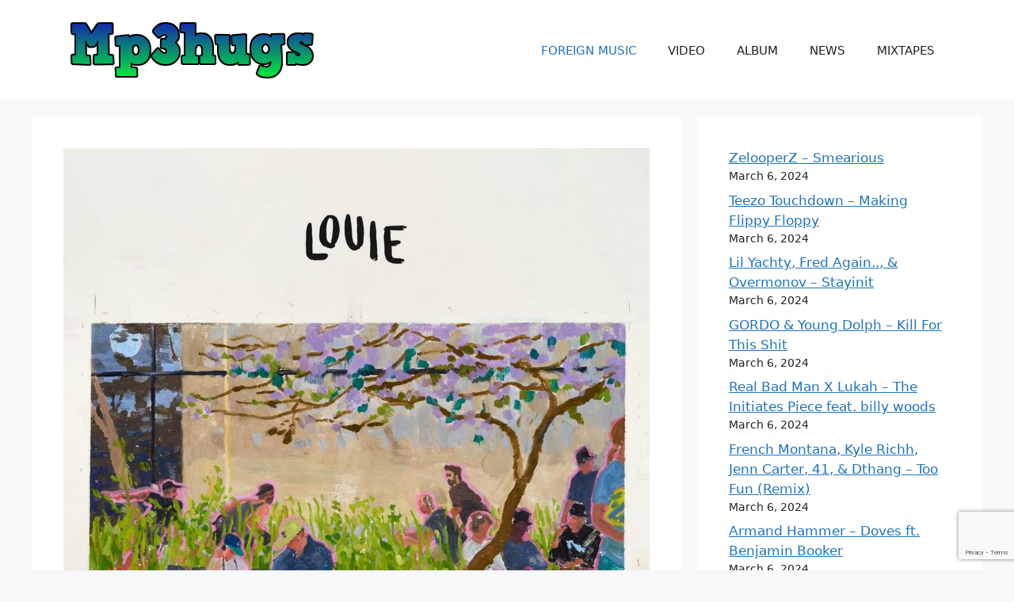

--- FILE ---
content_type: text/html; charset=utf-8
request_url: https://www.google.com/recaptcha/api2/anchor?ar=1&k=6Lfzc8QpAAAAAJiwE7VOvjOvDH2OvjqAcEBrs1gu&co=aHR0cHM6Ly9tcDNodWdzLmNvbTo0NDM.&hl=en&v=N67nZn4AqZkNcbeMu4prBgzg&size=invisible&badge=bottomright&anchor-ms=20000&execute-ms=30000&cb=934q7fnznfps
body_size: 48610
content:
<!DOCTYPE HTML><html dir="ltr" lang="en"><head><meta http-equiv="Content-Type" content="text/html; charset=UTF-8">
<meta http-equiv="X-UA-Compatible" content="IE=edge">
<title>reCAPTCHA</title>
<style type="text/css">
/* cyrillic-ext */
@font-face {
  font-family: 'Roboto';
  font-style: normal;
  font-weight: 400;
  font-stretch: 100%;
  src: url(//fonts.gstatic.com/s/roboto/v48/KFO7CnqEu92Fr1ME7kSn66aGLdTylUAMa3GUBHMdazTgWw.woff2) format('woff2');
  unicode-range: U+0460-052F, U+1C80-1C8A, U+20B4, U+2DE0-2DFF, U+A640-A69F, U+FE2E-FE2F;
}
/* cyrillic */
@font-face {
  font-family: 'Roboto';
  font-style: normal;
  font-weight: 400;
  font-stretch: 100%;
  src: url(//fonts.gstatic.com/s/roboto/v48/KFO7CnqEu92Fr1ME7kSn66aGLdTylUAMa3iUBHMdazTgWw.woff2) format('woff2');
  unicode-range: U+0301, U+0400-045F, U+0490-0491, U+04B0-04B1, U+2116;
}
/* greek-ext */
@font-face {
  font-family: 'Roboto';
  font-style: normal;
  font-weight: 400;
  font-stretch: 100%;
  src: url(//fonts.gstatic.com/s/roboto/v48/KFO7CnqEu92Fr1ME7kSn66aGLdTylUAMa3CUBHMdazTgWw.woff2) format('woff2');
  unicode-range: U+1F00-1FFF;
}
/* greek */
@font-face {
  font-family: 'Roboto';
  font-style: normal;
  font-weight: 400;
  font-stretch: 100%;
  src: url(//fonts.gstatic.com/s/roboto/v48/KFO7CnqEu92Fr1ME7kSn66aGLdTylUAMa3-UBHMdazTgWw.woff2) format('woff2');
  unicode-range: U+0370-0377, U+037A-037F, U+0384-038A, U+038C, U+038E-03A1, U+03A3-03FF;
}
/* math */
@font-face {
  font-family: 'Roboto';
  font-style: normal;
  font-weight: 400;
  font-stretch: 100%;
  src: url(//fonts.gstatic.com/s/roboto/v48/KFO7CnqEu92Fr1ME7kSn66aGLdTylUAMawCUBHMdazTgWw.woff2) format('woff2');
  unicode-range: U+0302-0303, U+0305, U+0307-0308, U+0310, U+0312, U+0315, U+031A, U+0326-0327, U+032C, U+032F-0330, U+0332-0333, U+0338, U+033A, U+0346, U+034D, U+0391-03A1, U+03A3-03A9, U+03B1-03C9, U+03D1, U+03D5-03D6, U+03F0-03F1, U+03F4-03F5, U+2016-2017, U+2034-2038, U+203C, U+2040, U+2043, U+2047, U+2050, U+2057, U+205F, U+2070-2071, U+2074-208E, U+2090-209C, U+20D0-20DC, U+20E1, U+20E5-20EF, U+2100-2112, U+2114-2115, U+2117-2121, U+2123-214F, U+2190, U+2192, U+2194-21AE, U+21B0-21E5, U+21F1-21F2, U+21F4-2211, U+2213-2214, U+2216-22FF, U+2308-230B, U+2310, U+2319, U+231C-2321, U+2336-237A, U+237C, U+2395, U+239B-23B7, U+23D0, U+23DC-23E1, U+2474-2475, U+25AF, U+25B3, U+25B7, U+25BD, U+25C1, U+25CA, U+25CC, U+25FB, U+266D-266F, U+27C0-27FF, U+2900-2AFF, U+2B0E-2B11, U+2B30-2B4C, U+2BFE, U+3030, U+FF5B, U+FF5D, U+1D400-1D7FF, U+1EE00-1EEFF;
}
/* symbols */
@font-face {
  font-family: 'Roboto';
  font-style: normal;
  font-weight: 400;
  font-stretch: 100%;
  src: url(//fonts.gstatic.com/s/roboto/v48/KFO7CnqEu92Fr1ME7kSn66aGLdTylUAMaxKUBHMdazTgWw.woff2) format('woff2');
  unicode-range: U+0001-000C, U+000E-001F, U+007F-009F, U+20DD-20E0, U+20E2-20E4, U+2150-218F, U+2190, U+2192, U+2194-2199, U+21AF, U+21E6-21F0, U+21F3, U+2218-2219, U+2299, U+22C4-22C6, U+2300-243F, U+2440-244A, U+2460-24FF, U+25A0-27BF, U+2800-28FF, U+2921-2922, U+2981, U+29BF, U+29EB, U+2B00-2BFF, U+4DC0-4DFF, U+FFF9-FFFB, U+10140-1018E, U+10190-1019C, U+101A0, U+101D0-101FD, U+102E0-102FB, U+10E60-10E7E, U+1D2C0-1D2D3, U+1D2E0-1D37F, U+1F000-1F0FF, U+1F100-1F1AD, U+1F1E6-1F1FF, U+1F30D-1F30F, U+1F315, U+1F31C, U+1F31E, U+1F320-1F32C, U+1F336, U+1F378, U+1F37D, U+1F382, U+1F393-1F39F, U+1F3A7-1F3A8, U+1F3AC-1F3AF, U+1F3C2, U+1F3C4-1F3C6, U+1F3CA-1F3CE, U+1F3D4-1F3E0, U+1F3ED, U+1F3F1-1F3F3, U+1F3F5-1F3F7, U+1F408, U+1F415, U+1F41F, U+1F426, U+1F43F, U+1F441-1F442, U+1F444, U+1F446-1F449, U+1F44C-1F44E, U+1F453, U+1F46A, U+1F47D, U+1F4A3, U+1F4B0, U+1F4B3, U+1F4B9, U+1F4BB, U+1F4BF, U+1F4C8-1F4CB, U+1F4D6, U+1F4DA, U+1F4DF, U+1F4E3-1F4E6, U+1F4EA-1F4ED, U+1F4F7, U+1F4F9-1F4FB, U+1F4FD-1F4FE, U+1F503, U+1F507-1F50B, U+1F50D, U+1F512-1F513, U+1F53E-1F54A, U+1F54F-1F5FA, U+1F610, U+1F650-1F67F, U+1F687, U+1F68D, U+1F691, U+1F694, U+1F698, U+1F6AD, U+1F6B2, U+1F6B9-1F6BA, U+1F6BC, U+1F6C6-1F6CF, U+1F6D3-1F6D7, U+1F6E0-1F6EA, U+1F6F0-1F6F3, U+1F6F7-1F6FC, U+1F700-1F7FF, U+1F800-1F80B, U+1F810-1F847, U+1F850-1F859, U+1F860-1F887, U+1F890-1F8AD, U+1F8B0-1F8BB, U+1F8C0-1F8C1, U+1F900-1F90B, U+1F93B, U+1F946, U+1F984, U+1F996, U+1F9E9, U+1FA00-1FA6F, U+1FA70-1FA7C, U+1FA80-1FA89, U+1FA8F-1FAC6, U+1FACE-1FADC, U+1FADF-1FAE9, U+1FAF0-1FAF8, U+1FB00-1FBFF;
}
/* vietnamese */
@font-face {
  font-family: 'Roboto';
  font-style: normal;
  font-weight: 400;
  font-stretch: 100%;
  src: url(//fonts.gstatic.com/s/roboto/v48/KFO7CnqEu92Fr1ME7kSn66aGLdTylUAMa3OUBHMdazTgWw.woff2) format('woff2');
  unicode-range: U+0102-0103, U+0110-0111, U+0128-0129, U+0168-0169, U+01A0-01A1, U+01AF-01B0, U+0300-0301, U+0303-0304, U+0308-0309, U+0323, U+0329, U+1EA0-1EF9, U+20AB;
}
/* latin-ext */
@font-face {
  font-family: 'Roboto';
  font-style: normal;
  font-weight: 400;
  font-stretch: 100%;
  src: url(//fonts.gstatic.com/s/roboto/v48/KFO7CnqEu92Fr1ME7kSn66aGLdTylUAMa3KUBHMdazTgWw.woff2) format('woff2');
  unicode-range: U+0100-02BA, U+02BD-02C5, U+02C7-02CC, U+02CE-02D7, U+02DD-02FF, U+0304, U+0308, U+0329, U+1D00-1DBF, U+1E00-1E9F, U+1EF2-1EFF, U+2020, U+20A0-20AB, U+20AD-20C0, U+2113, U+2C60-2C7F, U+A720-A7FF;
}
/* latin */
@font-face {
  font-family: 'Roboto';
  font-style: normal;
  font-weight: 400;
  font-stretch: 100%;
  src: url(//fonts.gstatic.com/s/roboto/v48/KFO7CnqEu92Fr1ME7kSn66aGLdTylUAMa3yUBHMdazQ.woff2) format('woff2');
  unicode-range: U+0000-00FF, U+0131, U+0152-0153, U+02BB-02BC, U+02C6, U+02DA, U+02DC, U+0304, U+0308, U+0329, U+2000-206F, U+20AC, U+2122, U+2191, U+2193, U+2212, U+2215, U+FEFF, U+FFFD;
}
/* cyrillic-ext */
@font-face {
  font-family: 'Roboto';
  font-style: normal;
  font-weight: 500;
  font-stretch: 100%;
  src: url(//fonts.gstatic.com/s/roboto/v48/KFO7CnqEu92Fr1ME7kSn66aGLdTylUAMa3GUBHMdazTgWw.woff2) format('woff2');
  unicode-range: U+0460-052F, U+1C80-1C8A, U+20B4, U+2DE0-2DFF, U+A640-A69F, U+FE2E-FE2F;
}
/* cyrillic */
@font-face {
  font-family: 'Roboto';
  font-style: normal;
  font-weight: 500;
  font-stretch: 100%;
  src: url(//fonts.gstatic.com/s/roboto/v48/KFO7CnqEu92Fr1ME7kSn66aGLdTylUAMa3iUBHMdazTgWw.woff2) format('woff2');
  unicode-range: U+0301, U+0400-045F, U+0490-0491, U+04B0-04B1, U+2116;
}
/* greek-ext */
@font-face {
  font-family: 'Roboto';
  font-style: normal;
  font-weight: 500;
  font-stretch: 100%;
  src: url(//fonts.gstatic.com/s/roboto/v48/KFO7CnqEu92Fr1ME7kSn66aGLdTylUAMa3CUBHMdazTgWw.woff2) format('woff2');
  unicode-range: U+1F00-1FFF;
}
/* greek */
@font-face {
  font-family: 'Roboto';
  font-style: normal;
  font-weight: 500;
  font-stretch: 100%;
  src: url(//fonts.gstatic.com/s/roboto/v48/KFO7CnqEu92Fr1ME7kSn66aGLdTylUAMa3-UBHMdazTgWw.woff2) format('woff2');
  unicode-range: U+0370-0377, U+037A-037F, U+0384-038A, U+038C, U+038E-03A1, U+03A3-03FF;
}
/* math */
@font-face {
  font-family: 'Roboto';
  font-style: normal;
  font-weight: 500;
  font-stretch: 100%;
  src: url(//fonts.gstatic.com/s/roboto/v48/KFO7CnqEu92Fr1ME7kSn66aGLdTylUAMawCUBHMdazTgWw.woff2) format('woff2');
  unicode-range: U+0302-0303, U+0305, U+0307-0308, U+0310, U+0312, U+0315, U+031A, U+0326-0327, U+032C, U+032F-0330, U+0332-0333, U+0338, U+033A, U+0346, U+034D, U+0391-03A1, U+03A3-03A9, U+03B1-03C9, U+03D1, U+03D5-03D6, U+03F0-03F1, U+03F4-03F5, U+2016-2017, U+2034-2038, U+203C, U+2040, U+2043, U+2047, U+2050, U+2057, U+205F, U+2070-2071, U+2074-208E, U+2090-209C, U+20D0-20DC, U+20E1, U+20E5-20EF, U+2100-2112, U+2114-2115, U+2117-2121, U+2123-214F, U+2190, U+2192, U+2194-21AE, U+21B0-21E5, U+21F1-21F2, U+21F4-2211, U+2213-2214, U+2216-22FF, U+2308-230B, U+2310, U+2319, U+231C-2321, U+2336-237A, U+237C, U+2395, U+239B-23B7, U+23D0, U+23DC-23E1, U+2474-2475, U+25AF, U+25B3, U+25B7, U+25BD, U+25C1, U+25CA, U+25CC, U+25FB, U+266D-266F, U+27C0-27FF, U+2900-2AFF, U+2B0E-2B11, U+2B30-2B4C, U+2BFE, U+3030, U+FF5B, U+FF5D, U+1D400-1D7FF, U+1EE00-1EEFF;
}
/* symbols */
@font-face {
  font-family: 'Roboto';
  font-style: normal;
  font-weight: 500;
  font-stretch: 100%;
  src: url(//fonts.gstatic.com/s/roboto/v48/KFO7CnqEu92Fr1ME7kSn66aGLdTylUAMaxKUBHMdazTgWw.woff2) format('woff2');
  unicode-range: U+0001-000C, U+000E-001F, U+007F-009F, U+20DD-20E0, U+20E2-20E4, U+2150-218F, U+2190, U+2192, U+2194-2199, U+21AF, U+21E6-21F0, U+21F3, U+2218-2219, U+2299, U+22C4-22C6, U+2300-243F, U+2440-244A, U+2460-24FF, U+25A0-27BF, U+2800-28FF, U+2921-2922, U+2981, U+29BF, U+29EB, U+2B00-2BFF, U+4DC0-4DFF, U+FFF9-FFFB, U+10140-1018E, U+10190-1019C, U+101A0, U+101D0-101FD, U+102E0-102FB, U+10E60-10E7E, U+1D2C0-1D2D3, U+1D2E0-1D37F, U+1F000-1F0FF, U+1F100-1F1AD, U+1F1E6-1F1FF, U+1F30D-1F30F, U+1F315, U+1F31C, U+1F31E, U+1F320-1F32C, U+1F336, U+1F378, U+1F37D, U+1F382, U+1F393-1F39F, U+1F3A7-1F3A8, U+1F3AC-1F3AF, U+1F3C2, U+1F3C4-1F3C6, U+1F3CA-1F3CE, U+1F3D4-1F3E0, U+1F3ED, U+1F3F1-1F3F3, U+1F3F5-1F3F7, U+1F408, U+1F415, U+1F41F, U+1F426, U+1F43F, U+1F441-1F442, U+1F444, U+1F446-1F449, U+1F44C-1F44E, U+1F453, U+1F46A, U+1F47D, U+1F4A3, U+1F4B0, U+1F4B3, U+1F4B9, U+1F4BB, U+1F4BF, U+1F4C8-1F4CB, U+1F4D6, U+1F4DA, U+1F4DF, U+1F4E3-1F4E6, U+1F4EA-1F4ED, U+1F4F7, U+1F4F9-1F4FB, U+1F4FD-1F4FE, U+1F503, U+1F507-1F50B, U+1F50D, U+1F512-1F513, U+1F53E-1F54A, U+1F54F-1F5FA, U+1F610, U+1F650-1F67F, U+1F687, U+1F68D, U+1F691, U+1F694, U+1F698, U+1F6AD, U+1F6B2, U+1F6B9-1F6BA, U+1F6BC, U+1F6C6-1F6CF, U+1F6D3-1F6D7, U+1F6E0-1F6EA, U+1F6F0-1F6F3, U+1F6F7-1F6FC, U+1F700-1F7FF, U+1F800-1F80B, U+1F810-1F847, U+1F850-1F859, U+1F860-1F887, U+1F890-1F8AD, U+1F8B0-1F8BB, U+1F8C0-1F8C1, U+1F900-1F90B, U+1F93B, U+1F946, U+1F984, U+1F996, U+1F9E9, U+1FA00-1FA6F, U+1FA70-1FA7C, U+1FA80-1FA89, U+1FA8F-1FAC6, U+1FACE-1FADC, U+1FADF-1FAE9, U+1FAF0-1FAF8, U+1FB00-1FBFF;
}
/* vietnamese */
@font-face {
  font-family: 'Roboto';
  font-style: normal;
  font-weight: 500;
  font-stretch: 100%;
  src: url(//fonts.gstatic.com/s/roboto/v48/KFO7CnqEu92Fr1ME7kSn66aGLdTylUAMa3OUBHMdazTgWw.woff2) format('woff2');
  unicode-range: U+0102-0103, U+0110-0111, U+0128-0129, U+0168-0169, U+01A0-01A1, U+01AF-01B0, U+0300-0301, U+0303-0304, U+0308-0309, U+0323, U+0329, U+1EA0-1EF9, U+20AB;
}
/* latin-ext */
@font-face {
  font-family: 'Roboto';
  font-style: normal;
  font-weight: 500;
  font-stretch: 100%;
  src: url(//fonts.gstatic.com/s/roboto/v48/KFO7CnqEu92Fr1ME7kSn66aGLdTylUAMa3KUBHMdazTgWw.woff2) format('woff2');
  unicode-range: U+0100-02BA, U+02BD-02C5, U+02C7-02CC, U+02CE-02D7, U+02DD-02FF, U+0304, U+0308, U+0329, U+1D00-1DBF, U+1E00-1E9F, U+1EF2-1EFF, U+2020, U+20A0-20AB, U+20AD-20C0, U+2113, U+2C60-2C7F, U+A720-A7FF;
}
/* latin */
@font-face {
  font-family: 'Roboto';
  font-style: normal;
  font-weight: 500;
  font-stretch: 100%;
  src: url(//fonts.gstatic.com/s/roboto/v48/KFO7CnqEu92Fr1ME7kSn66aGLdTylUAMa3yUBHMdazQ.woff2) format('woff2');
  unicode-range: U+0000-00FF, U+0131, U+0152-0153, U+02BB-02BC, U+02C6, U+02DA, U+02DC, U+0304, U+0308, U+0329, U+2000-206F, U+20AC, U+2122, U+2191, U+2193, U+2212, U+2215, U+FEFF, U+FFFD;
}
/* cyrillic-ext */
@font-face {
  font-family: 'Roboto';
  font-style: normal;
  font-weight: 900;
  font-stretch: 100%;
  src: url(//fonts.gstatic.com/s/roboto/v48/KFO7CnqEu92Fr1ME7kSn66aGLdTylUAMa3GUBHMdazTgWw.woff2) format('woff2');
  unicode-range: U+0460-052F, U+1C80-1C8A, U+20B4, U+2DE0-2DFF, U+A640-A69F, U+FE2E-FE2F;
}
/* cyrillic */
@font-face {
  font-family: 'Roboto';
  font-style: normal;
  font-weight: 900;
  font-stretch: 100%;
  src: url(//fonts.gstatic.com/s/roboto/v48/KFO7CnqEu92Fr1ME7kSn66aGLdTylUAMa3iUBHMdazTgWw.woff2) format('woff2');
  unicode-range: U+0301, U+0400-045F, U+0490-0491, U+04B0-04B1, U+2116;
}
/* greek-ext */
@font-face {
  font-family: 'Roboto';
  font-style: normal;
  font-weight: 900;
  font-stretch: 100%;
  src: url(//fonts.gstatic.com/s/roboto/v48/KFO7CnqEu92Fr1ME7kSn66aGLdTylUAMa3CUBHMdazTgWw.woff2) format('woff2');
  unicode-range: U+1F00-1FFF;
}
/* greek */
@font-face {
  font-family: 'Roboto';
  font-style: normal;
  font-weight: 900;
  font-stretch: 100%;
  src: url(//fonts.gstatic.com/s/roboto/v48/KFO7CnqEu92Fr1ME7kSn66aGLdTylUAMa3-UBHMdazTgWw.woff2) format('woff2');
  unicode-range: U+0370-0377, U+037A-037F, U+0384-038A, U+038C, U+038E-03A1, U+03A3-03FF;
}
/* math */
@font-face {
  font-family: 'Roboto';
  font-style: normal;
  font-weight: 900;
  font-stretch: 100%;
  src: url(//fonts.gstatic.com/s/roboto/v48/KFO7CnqEu92Fr1ME7kSn66aGLdTylUAMawCUBHMdazTgWw.woff2) format('woff2');
  unicode-range: U+0302-0303, U+0305, U+0307-0308, U+0310, U+0312, U+0315, U+031A, U+0326-0327, U+032C, U+032F-0330, U+0332-0333, U+0338, U+033A, U+0346, U+034D, U+0391-03A1, U+03A3-03A9, U+03B1-03C9, U+03D1, U+03D5-03D6, U+03F0-03F1, U+03F4-03F5, U+2016-2017, U+2034-2038, U+203C, U+2040, U+2043, U+2047, U+2050, U+2057, U+205F, U+2070-2071, U+2074-208E, U+2090-209C, U+20D0-20DC, U+20E1, U+20E5-20EF, U+2100-2112, U+2114-2115, U+2117-2121, U+2123-214F, U+2190, U+2192, U+2194-21AE, U+21B0-21E5, U+21F1-21F2, U+21F4-2211, U+2213-2214, U+2216-22FF, U+2308-230B, U+2310, U+2319, U+231C-2321, U+2336-237A, U+237C, U+2395, U+239B-23B7, U+23D0, U+23DC-23E1, U+2474-2475, U+25AF, U+25B3, U+25B7, U+25BD, U+25C1, U+25CA, U+25CC, U+25FB, U+266D-266F, U+27C0-27FF, U+2900-2AFF, U+2B0E-2B11, U+2B30-2B4C, U+2BFE, U+3030, U+FF5B, U+FF5D, U+1D400-1D7FF, U+1EE00-1EEFF;
}
/* symbols */
@font-face {
  font-family: 'Roboto';
  font-style: normal;
  font-weight: 900;
  font-stretch: 100%;
  src: url(//fonts.gstatic.com/s/roboto/v48/KFO7CnqEu92Fr1ME7kSn66aGLdTylUAMaxKUBHMdazTgWw.woff2) format('woff2');
  unicode-range: U+0001-000C, U+000E-001F, U+007F-009F, U+20DD-20E0, U+20E2-20E4, U+2150-218F, U+2190, U+2192, U+2194-2199, U+21AF, U+21E6-21F0, U+21F3, U+2218-2219, U+2299, U+22C4-22C6, U+2300-243F, U+2440-244A, U+2460-24FF, U+25A0-27BF, U+2800-28FF, U+2921-2922, U+2981, U+29BF, U+29EB, U+2B00-2BFF, U+4DC0-4DFF, U+FFF9-FFFB, U+10140-1018E, U+10190-1019C, U+101A0, U+101D0-101FD, U+102E0-102FB, U+10E60-10E7E, U+1D2C0-1D2D3, U+1D2E0-1D37F, U+1F000-1F0FF, U+1F100-1F1AD, U+1F1E6-1F1FF, U+1F30D-1F30F, U+1F315, U+1F31C, U+1F31E, U+1F320-1F32C, U+1F336, U+1F378, U+1F37D, U+1F382, U+1F393-1F39F, U+1F3A7-1F3A8, U+1F3AC-1F3AF, U+1F3C2, U+1F3C4-1F3C6, U+1F3CA-1F3CE, U+1F3D4-1F3E0, U+1F3ED, U+1F3F1-1F3F3, U+1F3F5-1F3F7, U+1F408, U+1F415, U+1F41F, U+1F426, U+1F43F, U+1F441-1F442, U+1F444, U+1F446-1F449, U+1F44C-1F44E, U+1F453, U+1F46A, U+1F47D, U+1F4A3, U+1F4B0, U+1F4B3, U+1F4B9, U+1F4BB, U+1F4BF, U+1F4C8-1F4CB, U+1F4D6, U+1F4DA, U+1F4DF, U+1F4E3-1F4E6, U+1F4EA-1F4ED, U+1F4F7, U+1F4F9-1F4FB, U+1F4FD-1F4FE, U+1F503, U+1F507-1F50B, U+1F50D, U+1F512-1F513, U+1F53E-1F54A, U+1F54F-1F5FA, U+1F610, U+1F650-1F67F, U+1F687, U+1F68D, U+1F691, U+1F694, U+1F698, U+1F6AD, U+1F6B2, U+1F6B9-1F6BA, U+1F6BC, U+1F6C6-1F6CF, U+1F6D3-1F6D7, U+1F6E0-1F6EA, U+1F6F0-1F6F3, U+1F6F7-1F6FC, U+1F700-1F7FF, U+1F800-1F80B, U+1F810-1F847, U+1F850-1F859, U+1F860-1F887, U+1F890-1F8AD, U+1F8B0-1F8BB, U+1F8C0-1F8C1, U+1F900-1F90B, U+1F93B, U+1F946, U+1F984, U+1F996, U+1F9E9, U+1FA00-1FA6F, U+1FA70-1FA7C, U+1FA80-1FA89, U+1FA8F-1FAC6, U+1FACE-1FADC, U+1FADF-1FAE9, U+1FAF0-1FAF8, U+1FB00-1FBFF;
}
/* vietnamese */
@font-face {
  font-family: 'Roboto';
  font-style: normal;
  font-weight: 900;
  font-stretch: 100%;
  src: url(//fonts.gstatic.com/s/roboto/v48/KFO7CnqEu92Fr1ME7kSn66aGLdTylUAMa3OUBHMdazTgWw.woff2) format('woff2');
  unicode-range: U+0102-0103, U+0110-0111, U+0128-0129, U+0168-0169, U+01A0-01A1, U+01AF-01B0, U+0300-0301, U+0303-0304, U+0308-0309, U+0323, U+0329, U+1EA0-1EF9, U+20AB;
}
/* latin-ext */
@font-face {
  font-family: 'Roboto';
  font-style: normal;
  font-weight: 900;
  font-stretch: 100%;
  src: url(//fonts.gstatic.com/s/roboto/v48/KFO7CnqEu92Fr1ME7kSn66aGLdTylUAMa3KUBHMdazTgWw.woff2) format('woff2');
  unicode-range: U+0100-02BA, U+02BD-02C5, U+02C7-02CC, U+02CE-02D7, U+02DD-02FF, U+0304, U+0308, U+0329, U+1D00-1DBF, U+1E00-1E9F, U+1EF2-1EFF, U+2020, U+20A0-20AB, U+20AD-20C0, U+2113, U+2C60-2C7F, U+A720-A7FF;
}
/* latin */
@font-face {
  font-family: 'Roboto';
  font-style: normal;
  font-weight: 900;
  font-stretch: 100%;
  src: url(//fonts.gstatic.com/s/roboto/v48/KFO7CnqEu92Fr1ME7kSn66aGLdTylUAMa3yUBHMdazQ.woff2) format('woff2');
  unicode-range: U+0000-00FF, U+0131, U+0152-0153, U+02BB-02BC, U+02C6, U+02DA, U+02DC, U+0304, U+0308, U+0329, U+2000-206F, U+20AC, U+2122, U+2191, U+2193, U+2212, U+2215, U+FEFF, U+FFFD;
}

</style>
<link rel="stylesheet" type="text/css" href="https://www.gstatic.com/recaptcha/releases/N67nZn4AqZkNcbeMu4prBgzg/styles__ltr.css">
<script nonce="BFT89lWBagrdaDzR2M3kTw" type="text/javascript">window['__recaptcha_api'] = 'https://www.google.com/recaptcha/api2/';</script>
<script type="text/javascript" src="https://www.gstatic.com/recaptcha/releases/N67nZn4AqZkNcbeMu4prBgzg/recaptcha__en.js" nonce="BFT89lWBagrdaDzR2M3kTw">
      
    </script></head>
<body><div id="rc-anchor-alert" class="rc-anchor-alert"></div>
<input type="hidden" id="recaptcha-token" value="[base64]">
<script type="text/javascript" nonce="BFT89lWBagrdaDzR2M3kTw">
      recaptcha.anchor.Main.init("[\x22ainput\x22,[\x22bgdata\x22,\x22\x22,\[base64]/[base64]/[base64]/bmV3IHJbeF0oY1swXSk6RT09Mj9uZXcgclt4XShjWzBdLGNbMV0pOkU9PTM/bmV3IHJbeF0oY1swXSxjWzFdLGNbMl0pOkU9PTQ/[base64]/[base64]/[base64]/[base64]/[base64]/[base64]/[base64]/[base64]\x22,\[base64]\\u003d\x22,\[base64]/[base64]/DnG/DiF5Mw48IZcKjNMO/XScewrDClx3DiMOiAnzDplJNwrXDssKFwqQWKsOvd0bCmcK8V3DCvkl6R8OuAsKdwpLDl8KuYMKePsO7HWR6woHCrsKKwpPDv8KqPyjDqMOow4x8FMKFw6bDpsKUw7BIGgDCjMKKAgIVSQXDo8Orw47ChsK6alYiecOxBcOFwq4Bwp0RQ2/[base64]/DsD/Dl8KvwoF6HgXDiAJ/wpFQAcOow7sIwolNLULDk8OxEsO/wpFnfTsnw7LCtsOHPx7CgsO0w7LDg0jDqMKwPGEZwo9Yw5kSScOwwrJVak/CnRZYw7cfS8OBa2rCszfCgCnCgWF+HMK+DcKnb8OlF8OwdcORw4InOXtSOyLCq8OITCrDsMKkw7PDoB3CoMOkw79wYznDsmDCi0FgwoEvUMKUTcO8woV6X0c1UsOCwp1UPMK+Sx3DnynDhiE4ATkuesK0wphuZ8K9wrRJwqtlw4LCuE15wrN7RhPDsMO/bsOeMVjCpjpjPWXDikXCh8OkfMO5FjYhY03Dl8OdwpDDoQXCkRAgwqTCgArCusK/w67DmcO8EMOww6jDpsK+fAtwe8OuwobDplxEw4PDlHXDm8KXEnLDgH9vCkQYw4vCiWXCuMKjw4HDmkVJwqMMw7lSwpkaXE/[base64]/w54GwrUIAxzChhPCpMO+w5/CgH/DrsK9GMOqBER8E8KQH8ORwrjDsE/[base64]/CvMOOJzfCvMORw4hgd2zCjHXDiy7Dp2zChwotw6PDvXRdKhsLSMKXbjsaHQzCk8KRBVogWMOdNMOiwqIOw4pjTsKJRmE0wo/CkcKfKQrCrsK+csKrw7QNwpUKUhsEwqDClB3DlAtKw515w5ARA8OdwrtmRQfCkMK9YnoPw7TDncKtw6jDpMOvwoHDn1PDszLCsH3DtkLDtMKYYmjClHM6LsKhw75fw5LCr2nDvsOaHEDDm2/DqcOWWsObB8KpwqjCvWEKw6ATwroYJcKKwpp5wqHDl1PDqsKNTWLCjg8Ad8OwOV7DuiYVNGlFTcKbwqHCgMOMw7lGAHLCsMKMSwZkw706E3LDvFzCoMK5e8KRZ8OEQ8K6w5rCtQTDm0DCl8K2w4l/w7RrPMKQwobCpi3Dk2DDgXnDnUzDhDDClmzDigMEeGHDiw0pSDByH8KhQDXDs8OqwpXDicK0wqVnw6sZw4vDq2LCpm1Ze8KhADkKMB/CgsO1Iw3DgsO8wpfDmhxyDXjDjcKVwpNCVcKFwrY6wpUHDMOXQyAOIcOFw5hLT1JzwpsKQcOVwp00wr1zJcOiSD/Ds8O/w4k0w6HCsMOmJMKcwqtSScKgRXvCo3/CoUXChVouw5MFWFV9OBHDkA0oLMOQw4RAw5zCnsOxwrbCmXQQLcOXGcO/clBHIcOCw6sdwqrCqxJQwpU9wpJewqnCkwJnAhVyBsK0wpzDtTLCtMKcwpPCihbCq37DnXMcwrXCk2NFw6DCkxVDMsO1EWlzMMKPBMOTHBjDicK/KMOkwqzDl8KkAxhmwpB2QEpVwqMBw4zCscOgw6XDjyDDvsK8w4tWbcOSEE3ChsOPLVtVwrzDgEDDv8KtfMKLBVAvISHCoMKaw4vDpzTDoAbCicOCwq0pHsOiwqHDpCjCky00w7JtFMK9w6PCksKCw67CiMOcTA3CqsOCOjLCmD9ZTMKtw5F2HlJofR0Zw7cXw7oGUyM/w6/[base64]/woolwp9aCmjDtF7DnQRMw6xlw7Z9wpN/w43DmmrDnMKqw6DDpsKqeGEBw5HDni3DkMKBwqHCkT/CoU8xYWhUw5PDoBDDtQ9dLMO0IcOuw6s0asOMw4bCtsKWIcOKMQl9NAFdd8KFasKkwp9QHXjCm8O5wo0sKSIkw6YGDg7Dik/Dq3M3w6XChsKCDgXCqi4yWcKxYMOJwoLCjlYxw6Nhwp7DkDVMU8Olw4vCkMKIw4zDhsKIw6xdMMK0wq0jwofDsR12V0scGsKvwrjCt8O7woHCucKSaFM2JUwfCcKTwrVQw6hVwoPDpcO2w5nCt2ldw4N2wojDusKZwpbClsK6eQsnw5BJNyQjw6zDrQQ+w4ALwq/[base64]/CnTTCoMOowpMUwqPDtwzDpWBOw67DpkTCrTfDn8OtCsKfwpbDh0YYIF/[base64]/DosO2HMKnUzXDsMKTZjLDhMO/[base64]/DvGleExgVw43Cl8OgXAfCrcOXw5/DuDbDoF/[base64]/DjcOmwpxicMODwqvDpMKkYsOtwqHCmi8dwrrClk9XEcKpwo/Co8KNYsKMBsOpwpVdVcKOw7ZlVMOawofDij3CpMKgJW7Cv8K1RcOTCsOZw7fDgsO4MSrDm8Oaw4PCr8OULsOnwqDDm8Opw79Mwr8aID4cw6BmRlwwXHzDrX/DjMKqJMKdecO6w5s+LMOcP8K2w6oJwovCksKVw6vDgQTDtMKieMOzbCxie0LDt8OwIsKXw5PDrcOuwqBOw5zDgQM0PkTDhiYwRQAQGVkZw4BjE8OnwrdRDh/ClRTDm8Oaw45MwrxwZMKONFbCsRYsdMKVfTpewpDCi8OPccKYcytCw6lYWXLDjcOjbQzDhR5JwrHCgMKjw7kgw4DCncOdD8OydlXCv3PCt8O7w7vClGAkw5/[base64]/[base64]/w4gcwr7DocKjNzcEfcKeOQvDvxnDrsOJIMK/[base64]/[base64]/wpDCmAjDv2rCrETCoHDDuMOcAAcFwrJbw4PDmkbCtsOtw4ZQwpVlP8K8wpzDksKawrLCpj8kwrbDscOjC10twoLCqwMLQWJKw7XCmWE+FlXCtyfCvW3CnsK+wp/Dim7Dp37DsMKHAn1Qwr3Dp8K/wonDhcO3IMKAwq0fZgzDtRBtwo7DgEEOasOMVMKBUF7CnsOdHcKgS8KrwqUfw53DuwPDscKvdcKePsOVwrIGc8O/w7JywrDDucOoS10nd8Kzw7dgf8KjdD3DoMO9wqlzRsOZw4DCmz/Cphsnw6EkwrNJQ8KIaMKCCxTChlgmT8O4wp/DgsKew6zDjcKHw5nDjzDCgWfCmMKwwojCkcKbw6jCswjChsKAM8OFNSfDrcOEw7DDq8Kcw4/[base64]/DphUGdCbCqBIaw7Fzw7YSwqvCtCnDrD3DsMKrEcOCw65swpvDtsKTw7HDikhiZMKVEcKgw5jCuMOSOz11PH3CqVUNwrXDmFZXwq7Do0bDo3JZwoMZM27CrcO8wqEow5jDjkdgHcKCIsKSH8K2QT5VCMO0TMOvw6JUdR/DpE3Ck8KVZXBqOQ8Uw5ocJMKtw79iw5/CrXZGw6/CiXfDrMOPw5PDjADDkzDDsBp/wpzDsjwxX8OLI1zCuB3DscKHw4MWGy1ww6oQPsOqX8KTGzsqNR7CliPChMKcW8O9LsOVB2nCosKeWMOwd2rCvg3Cu8K0J8OBwrTDtD8RSR8Rw4bDkcK4w4DDu8OLw5bClMOlSg1Pw4/DulDDjMK2wrQBD17CvsOSaAl0wq/DoMKXw4olw5nCjCA0w48mwq5rT3/DuQJGw5jDisOqFcKKw75dfidpJSPDncK2PHbCnMO5OEZ9w6bDsFtIw6/[base64]/dsOUw4TCtcKMw6dNw7piw7lrf8KXQmBlw6fDksKVwqfCm8O4w53Col7ConTDvcO6wrJfwpjCv8KYTMK4wqhSVsOlw5bClzEBAsKOwoovw78Bwr7DscKDwoR/[base64]/ZwrCp0PDoMODwpvDoyoqwrTCrsObT8ODPsOawpE0SnxjwqvDvcO1wp4RTkjDjsK+wozCm386w5vDp8O7CG/DvMOAVgXCt8OUaBXCsFcGwpPCqnnDojAPwrxAOcK5dkhDwrHDmcKqw4LCp8OJw5vCtD4RKcKKw6LDqsKELREnw5PDljwQw5zDtnsTw7vCg8OVV2TCh1fDk8KRF0drw5DChcOsw7xywrjCtsKJwr9aw7rDjcK7BVdISidRMsO5w7vDgk0Jw5AkNW/DqsOXRMOzA8O6UQ9iwpnDkT9dwrzClDjDiMOow7YVbMOKwopCT8KSR8Kqw4cOw6DDjMK6WgrCg8KOw7PDmcOXwqXCscKbfz4aw6UHDEXDqsOywpPDvcOjw5LChMKow5TDhj3DoRtuwrLCoMO/OANWLxbCkDYswp7CoMKPw5jDrGnDpcKdw7ZDw7bCicKjw7JBWcOUwqbCqGHDlgzDsgd8fAzCujEucCsGwpJrasOlXSAdIVXDmMOcw6NSw6VAw4/DpAbDjjnCssK5wqDCgMK5wqUBNcOYc8ObEEp+MsK4w5bCtD17FlXDlMKMeFHCtMKUwrQvw5zCiE/[base64]/csK5wrHDksK0wrluw4I1wqXDr8KKwqHCkMOMNcOMw7DDnsOOwoAzUi7CjMKKw57CuMOABEvDr8KNw5/DqMOTKyDDskESwoN/YcKkwp/Don91w4sDBcOkXyt5YGtnw5fDgUoqUMOrdMKWe3cUaTlAJMKewrPCoMOkYcKbBCtqHF3Cigk+SRnCnsK1wrTCoWbDlnHDv8OUwr/DtDnDhATChcOHPsKcBcKqwo7CgsOfOcKLRMOew5zCrjfCjWnCgFgQw6TCl8O3NTBdwr/Ckhlww6Iww4ZvwqR6Nkszw60ow6Z1XwpLdm/DoDPDncOAWAZ2w6ErbQ3Cml46WcKpP8OOw7HCuADClcKewo/Ch8OWUsOoGTvCsQ9LwqLDnUPDl8OXw4VTwqnDlcK+MCbDoho6wqDDhAxFZDjDgsOlwoECw63DvDBOPsOdw4pkwq/CksKAw4jDsGMuw6XCsMKywoApwr0YIMOBw7/Cj8KGEcOWCMKQw7DCpcKAw59yw7bCsMOew7pcdcKGZ8OUDcOlw5HCgU7ChcO6AhnDuFDCnGkXwrPCssKrPMO4wpZhwp00PFAkwpEAKcKtw4ALZFQkwp9/wp/DhxvCs8KrHnI5w7XCghxTDcOrwozDj8OcwoTCmn/[base64]/ChMOxWMKJwrTCijEJwoMbeGVwfn7DlMK1VsK4w6EHwrfDjAbCgk3CskcLXcKgVi4CY19/C8ODK8Ojwo3CkSvCm8KTw79xwojCmAzDusOQHcOhX8OUFmlDdVUOw741MV3CkcK3dEI8w5XDsVJ/RcO/UWXDjjTDhFcuKcOhPHHDhcOQwpfDgXERwovCnChYOcKSIXsNA3nCpMKXw6VMeWvCj8OUwpjDn8O4w50xworCuMOZwo7DvCDDqsOEw7/[base64]/w5pERFvDm8OtOkh3w6hnwpnCtMKEw7sPwpjDscKZTMKKw44UTQp2Uxl1bsO7H8ONwoQmwrkvw5trSsOeTChIChsUw7nDvy/[base64]/Cs8Osw5TCqm9OOMOUw5LDmAgVS27Ds2BOw4skK8Ksw752BDzDhcKGX088w5N1NMOgw4bDj8OOXcKvS8Kyw6TDn8KjS1Z2wrgHPcKXa8OFwonDhnnCrcOow7TCnSU3c8OtCBvCmAA4w6FMVGl1wpvCnlVfw5vDpMOgwooTD8K4wr3Dr8OkGMOHwrDChsOZwp7Crx/CmFkTYWTDrcO1C2R+wpzDh8KSwq1lw63DjcOSwojCkExScGEewqkUwqTCglkAw6M/w4UqwqrDj8KkesKNL8OhwoLCqcOFwrPCr0ZKw47CosOrRhwuP8KoDBrDmWrCkj7DncORVsKtw7HDocOwfQ7CocKfw5sIDcKxw6XDsXTCtcKoNVnCkU/CsxnDkyvDqsKdwqtqw5TDvz/[base64]/DmhhTAMO4wqwvw6tUAzQVwr/Dv0jCvsKPw7TDpA3DqcKpwr/[base64]/wq3CilIgwq3CkwFGY8Okw6HDmcKHw6/[base64]/[base64]/DtDfCkBnDpsKmwrA0Cjw9C8OELXNnw4Qqw5Y2SMOWw5FCTDzDt8OQw4jDq8KyX8Odw4NtUhHCg3/CrcK6bMOYwqTDk8KswpPCssO8w7HCn0pqwpgoPGLClTUJZyvDthnCqMKAw67CtnFNwpxhw55GwroDTcKHa8KPABvDpMKdw4FGWBVyasKSKBMtb8K3woZsRMOzKcOQKcK7d13Dm2BoOcKfw4JvwrjDucKqwoPDoMKLfAErwqdHIMKywqjDu8KIcMKXOcKPw5pLw5xSwp/DkAvCvcKQOTkBMlfDiWXCtEwkanBRc1XDtSTDinzDk8ORWCsJXsK5wqfDg3/DrhvDvsKywpHCvcOiwrRrw5AnXizCp0bCuWbCoirDmRvDmMO9IMKFCsOIwoPDmjowVEfCt8KIwodxw6FCJTjCrEIxKCB2w6w7MSZDw6oAw6PDs8OXwpF5acKKwr5wBkJJY2XDssKeBcOqWsO8fz5Zwq5+A8OLWV9vwo06w7EFw43Dj8OUw4wsQw3DisKOw4/Dui5fEnBhb8KKH1HDvsKew55TV8KgQGxGOcOAVMOmwqMxEWM3dMOgQHLDujLCh8KBw6bCusO3ZcO7w4Ulw5HDgcK4SgzCisKuMMOHXStzS8OyGF/Dt0Y7w7bDuB3DrUDCtAXDtBfDqRgAw7/CuEjDtcO4IDYwJsKPw4Z8w4U5w53DqDo1w5NPAMKjVm3CvcKDEMKpRmXCizLDpBYJCjcJCsOBDMOfw4s8w70AAsK6w4PCll4RMA/DncKXwo9DO8O0MlbDj8O6w5zCvsK3wrd0wq18SlxBLF3Dil/[base64]/[base64]/DlsKFPMKLecK2LMKKVcO8cFXDvyYew5pUOyfClcOnNFMMR8KCQjLCqcOcT8Onwp3Dm8KPZSbDisKnAjXCg8KEw6/[base64]/[base64]/SDzDixdYfcK6w4HDgsOIw4g7e1XDp2HDucOmWUzDoSBwSMKpIWHDjcO4dMObA8OXwqdDI8Odw5zCocKAwofDgnVadTjCsjYTw6kww78De8Onwp/CpcO3wrxgw4nCuztfwprCg8K+wrzDp24QwqpmwplIAsKIw4jCuBDCgl7ChcOJfsKVw5/DncKYBsOjwrXCsMO6woUkw4lPWhDDusKAHhZBwo7CjMOQwojDisK2wot9w6vDgsOUwpINw7zCqsOBwpXCv8OLXhkCbw3DrsK9EMKWdz/DmzM7LgXClARrw63CrSHClsKVwr0lwqAdXUVrZsKTw54yCnZVwrDCgwYYw5fDn8O1RSNVwo45w5PDnsO8GMOlw43DtlAHw5nDuMOXAm/CpsOtw7TDvRovP3J0woMuPsK0aHzCoGLCssO9NcKAL8K/wq3Dky/[base64]/Duipca0vCmzUdesKdw5jDh1xtN8OwSWIcE8OPNg0hw5zCrcKbUSPDp8Obw5LDqVVUw5PDusOxwrdIw6nCvcO5E8OpPBt3wrrClSnDqU0UwpDDjBdEw4rCoMOHSQRFBsOmPkhBXUXCucK5XcK9w67Ds8O/bQ4mw4VyKMK2esOsD8O3J8OoLcOjwoHDmMKDFSbDnUg4w6TClcO7XcKcw4Fww5rDscO4PCRZTMOMw6jCvsOcVyo/UMOowodYwr/DtHzCi8Okwqx/ZMKIYcONEsKkwqnCusKifDRYw4IxwrMYwrnCngnClMKVL8K+wrjDtxhYwoo8wqQwwogHwr3DtHnDvl7CvmlzwrLCo8OXwqHDv1HCjMOVw6jDpV3CtTbCojnDoMOucWrDrDrDisOgwovCm8KQPMKFYMKjEsO/B8Otw6zCqcOzwovCimwIAhgnYkBCcsKFLMOEw7TDiMKowoxrwrPCrnUvNMK4cwBxPMOtVkBow5ITwqN8OsKsYMKoEsOCUcOURsKvw5AIYVTDvcOywq8AYcKowpRdw7HClFnCmMO7w5TDl8KFw4/DhMOJw5Y8wpJxUcOywrF1WivDvsO5BsKAwoYiwpjCsgbCl8KRw47Co33CnsKIb0sZw4bDkk0wXz1jVB9TLwNUw47DmkB2B8O7ZMK/Fxg7e8KAw7DDpWtWUEbDlglYYXY0B1PCuHrDsRjCuCzCg8KXPcOSZ8KVG8KFF8OSQD8haEckfsK0DiEFw5jClcK2acKvw7Qtwqg9w5nCm8OzwqAyw4/[base64]/Cqil8wrcAV8Klw6QswohyD8OGZsODwoHDssKaRsK0woI3w6DDk8KlNDUZEcKucy7Ct8O2w5puw4x1w4pDwrTDocKjXsKOw53CucKBwp4/dTrDhMKCw4nCoMKdGzVNw4/DocKmSG7Co8O7woDCucOpw6vDtMKqw4IIw53CgMKMZ8OxQMOdAy/[base64]/Dmxdpb1YyOVcVV8OPwrDCpR0TwpPDo21vwpZ7SsKdAsOXwrPCpMOfdh3DpMKAIl0ZwqfDqsOGQxs3w6pWV8OMwr3DncOow6A1w7k/w6/CvsKWPMOEI2E+HcOwwr8vwojCncKjasOrw73DtwLDhsKKUcOmbcKHw6s1w7XDiDZcw6LDiMONw4nDoHTChMODVMKSLm5yPR8JWzh/w4dQVsKMLMOOw6XCocONw4PDlSjCqsKSXGzCrH7CncOewqZGPhU+wp9Uw7BCworCv8O1woTDi8KufcOUL2IAw74swppXwrgxw5XDhsOXUQvCtcKrSmnCk2bDiyrChMOZwrfCsMOYDsK/asOBw6MdIcOPB8Kww5U3OlbDrmTDuMO9w7PCmVMUH8Ozwpg4ZlEobBMCw7DCs1fChGMYMFrDomXCgcK2wpXDkMOJw4PCqH1lwp3Dr3/DtsK7w63DoFwaw75WdMKLw47CkR13w4LDssKEwod7wqPDsCvDhl/[base64]/DisKew6Ixw7jDpsKww4/CkcK8w7BFL1/Dl8OnB8O1wqfDiUFqwrPDqGd+w6wHw44dLMKRw6Mdw7xrw4fCkAhawqnCl8OHSFnCnA8uLj4Jw6h8N8KjbisXw5lnwrzDq8OjGcKxQMO7OBXDncKzb2jCp8KxA1E4BcOaw73Dpj/DvmA5OcOTYmzDiMKrIz4ufsO3w4vDvcOEG19iwqLDtQPDhcKzwrfCpMOWw7YlwoLClhkuw7R8woxiw6RnbwnCocKBwr4/[base64]/Dlm5pw5ZcwrvCqFPDkTQjBGbDu8OpQWDDhXwQw4LDnB7CqsOTS8K7MAVkwqzDl0zCuBEAwrnCpMKJJ8ONEMOLwofDoMO9cH5CKUrCn8OSADnDm8KsEcKYd8KLVz/CiFx+w4jDtDzChB7DljQDwqnDocKxwrzDoWB8bsOSwq8hACQrwoJOw64IEsO3w6ELwo4MalNCwotvSMK1w7TDu8O5w4oCKMO8w7XDrcOCwp56DDbCh8KNEsOHcz/Dnio7wqjDrhrCkC9Swo7CqcKbDsKDJiLChMKxwqUHMcKPw4HDiysCwoMsPMOhYMOAw5LDvMOgEMKqwpF2CsOoJsOpEm1+wqLDpBDDiH7DimjCjnnClX1QJUIoZGFNw7zDrMOwwrteVMKeYsOWw7PDpS/DosKrwrV1QsKMIWIgw58dwppbPsOyPnA1w6ESScKDEsOZDw/DmXUjUMOJEzvDvh13esOudsKww41EHMKkesOEQsO/wpstYgYxQBvCohfChhfCqiA2FXzCusOxwpnCo8KFDhHDpGPCi8OGw47CsSzDlsObw4kjZAHCnXJbNkTCsMKyX0xJw5HCmcKIU0l1b8KvSW/DkcKOf2TDt8KXw616K0VgEcOWY8KAEhRLa1vDkE3ChyQWw53DhcKpwqkCfxHChxJyCcKNw4jCky/[base64]/DsGkKTSTDqcOcw7HDvDQAQ08KJcKvwpA3wrNMw5HDg0cSdivCoh/[base64]/[base64]/[base64]/DgT7Dk1/Dn8O8wqZxaUXDrsOpaktow7cxwogDwq7Cq8KdDFl4wqTChcOvw4NHE1TDpMObw6jDhEhNw4PDo8KaGzwyY8OfT8O/[base64]/Cp8OlRXwDAcKKOMOnbXjCgVPDmMKKw7YHO1HChRRgwpQ4NMOtdnFowrjCrsKRFMKpwrvCjDNZDcKNZFwzTsKcTBPDgcKfeFTDlMK9wqpGNsOBw67Do8O8HnoJRjrDh1IVSMKRdRfCp8OXwrvCjsOJJcKpw6FHNMKXXMK5S3cYKG/DtRRvw5giwrrDr8OxCsO5T8ODRFpWIAfCpwYjwrXDo0fDmCV7f2gZw6lDcsKTw4hlXQzCl8O0ZsK5QcOhOcKPYltVeA7Cv1rCusOObsKFIMORw7PCnE3CisKFbXcPShfDnMKTdTJRHS4/[base64]/dAHCkz/[base64]/[base64]/w40nBcOPwo/CuhrCssKMHMOFXcKCw4XDkkvDqC19wo/ClsOyw54dwoFGw7nCsMKXRFrDmEV/NGbClBnCpSDCtAtIDADClMKkMzRWwofCngfDjsOLAMKtPHFvOcOrFcKaw4nCkHPCiMKmOsOaw5HCh8Kjw6poJWjCrsKGw5l/w4zDicO9VcOeLsKcwpvDlsKvwrYIa8KzQ8KTQ8KZwoA+w78hGWhGcy/CpcKbB1/DhMO6w79jw4/[base64]/ZB/CisOiwqRhwqkvw7TDr8OUw6M7VcO7w54APRHDtMKtw7Qdwo85V8OgwrJDacKLwobCn3/DrkHCrsOdwqdbejMEw4BkG8KUTH4dwrM7PMKOwqDCj0xlF8KAZcK4UsK0FsKwEhPDkHzDpcKLfcKvJlBzw5JbAD/DhcKAw6s+TsK+GsKgw7TDnBPCvlXDmidYBMKwDMKPwqXDjkPCmTpHXgrDrSQCw49Ow71hw4/CokzDi8OEMxDCjMOUwrNoBMKvwo7DkGjCucKcwpkIw4Qae8KgJ8OQEcKTZcKRPMOHclTClkvCh8K/w4/DmyDDrxcew5tNG1HDssOrw57DnsO6cGnCnAXDpsK0w5/CnlRHX8OvwpVLwoLCggDDqMKKwo8swp0JcE/[base64]/wpfDjjF+KX8gw4XCuSUJZDvCtQUBwonCrkQhHcKYQcKLwrPDvFVzwo86w6/[base64]/Cv8OuE0IjGGUPwr3DvivCvDLDkMK8w7HCpV1Rw4ttwoFGAcOQwpfDuVtYwq8KDUR4w4ECN8OoODvDtgU1w5MUw7/CtnJOMkIBw5AYFcOXH2B/F8KWXMK4CWNRw5PDqMKXwpdQDFHCkDXCmQzDqUliFxTDvXTCo8OjKsOAw7JgTHIpwpUJDivCjX5ufCAWHxxlJzQowqUNw6pcw5JAKcKDDsKqWxzCqCh2KyvCrMOqw5TCjsKMwrskK8O/[base64]/CscOCwq7DrMK6wq8wwoBVOy5/wr81OMK1IMO/wqFsw6DCpsKJw5I3W27CpMOPw4vCrRnDmMKnAcKIw6rDjcO+wpbDgcKow6/DiCcbIk9mAMOyXxDDjwbCq3ERd08mVMO8w5/Dm8K5f8Ouw48/FMOFA8Kewr8xwqIIY8Kow4stw53CqkIzAlgaw7vDrmvDl8K3ZlPCrMKEw6JqwpPCqFvDmhU/w4IQNcKbwrx8wpQ7IHbCn8Kuw7AZwqfDviHColp2Hg/DtMK5dDcowqF5wrRoZGfDmDHDmsOKw6Y+w5/Dkh4uw6gpwrJMOWbCmsKHwp4Fw5s7woRJwo13w4w6wq03bBlmwp7CphzCq8OdwpbDvU8RHMKxw6TDisKkLFIzHSjCk8K4ZTLDnMOEbMOqwqrCrTRQPsKRwqIPEcOgw7x/QcKKCcKeA1xywrDDrMOrwqrCiGMXwo9zwoTCuSHDmMKRY2hPw45ew6NKMQDDs8OwUmjCkyouwrBjw7UFacOcTzM5w5rCqsO2EsKAw4hlw7p0fx8vVxjDjwITKsOoWTXDuMKNSMKaUHA/d8OdKMOqw4XDgxXDtcOAwrY3w6ZrJkhxw6HCqiYXWMORw7cbwoTClsKWIUE1w5zDkCI+woLDqxYpKXfCtlnDhMOCcF5cw6DDtMOtw4MEwq7Dr27Cp2nCoGXDoXwrfA/Ch8K1w6lKJ8KYSDlYw6w0w7IzwqbCqAQEAcOYw4jDgsK3w77DrcK4OMOuPsOJGMKlSsKgB8Oaw6LCi8OsRsKhYXFYwrDCqMKkA8OzRsO9QBLDrwjCnMOLwpfDj8OlZghNwqjDmsOOwqFfw7PCpMO7wpbDp8KqIE/DrBTCtynDm2HCrcOoHVPDlXknU8OHw6I1M8OHSMOXwo8Zw6jDtVLCiRM9w6TDm8KEw70JVsKUYzQHeMO6GF7DoTvDg8OdNC4DfsKbYzgBwqtCQ3TDhXc8LXzCmcOvwqIiZT3CoVjCrRLDuA4Xw4ZSw4XDtMKbwp7CksKNw7bDvG/Co8KoBGjCgcOaJsO9wqN/DMOOQsOuw44gw4IJLF3DqFvDhEwrVMOUIXjDnU/DoV0ZKA5Kwrhew6oVwqJMw43CvUTCjMOPw4UMf8K+JEzCkC1UwoHCk8O4WjUITcOwGcOuekLDjMKRCCZnw7YAGMKJMsKiAGg8LMOFw6rCkUAqwot6wqLCkFHDog3Chy9VfS/CtMOowpnCh8KPd0jCjsOHEhQRQVQdw7nCs8K1TcKLPWzCrsOGG1dveyofwrgqccKLwrvCmMOewoZXTMO+ODFIwpTCgS14dMK2wqTCoVY/VD9sw67Cm8OZKcOqw4fCmAt8RMKDRVDDiFXCuk5Yw6IrEsOUAsO2w7zCpxTDjk8CDcOLwrVrQMOAw6PDpsKwwrh4DU1cwpbDqsOiPBRqai/CixgjfMOEfcKsHEIXw47CuR/DtcKIKMOoRsKXJsONRsK8I8OtwqdPwog4AjzClVgpbUvCkS3DghFSwokeJ3N0YWNZEBHCg8OOc8O3HcKww5DDmQrCujrDkMOpwoLDm1xHw4rDhcOLw6IfAMOEV8K8wpDCpmnDs1PDhjVVfcK7dAjDghwgQ8Osw5Icw7VoYMK0fCkDw5TCnz1OYQIFw6TDt8KFKR/Cq8OMw4LDt8KGw5URJ3V7wo7CjMOnw5pSB8Kvw6HCrcK0EsKmw77ClcOnwrXCvmUqL8KwwrpPw7xcEsKvwoHDncKibSvCv8OrTiXCpsKHES/CicKUwrrCtWrDlErCq8KNwq1rw6PCkcOaNWnDtxrDoWHDnsOZwqHDkBrDpHRVw5Aic8KjRMKnw6fCpgjDoiHCviHDqjosJEcPw6orwqvCq1oSYsOjcsO7w5MTbGs6wokeelrDmSnDk8O7w4/Do8K2wpYzwqF1woVRUcO9wq8owqvDqsKAw5Idw5DCvMKaVsOiR8OMHMO2Hic+wq43w7ZlMcOxwr09GC/ChsKmNMKUP1XCncKmwpnDoBjCn8KOw6QrwrAywr0Cw7jCtXYLKMO3LGV8AcOjwqFWI0UDwoHCtQLCqihPw6XDgmzDsFPDp3Bbw7w9wpTDvX1mJkvDuFbCtcOmw5xww7tnPcK1w5nDmHnDnMOcwoBXw6fDsMOlw6jCmAXDscKswqI/S8OqMQDCnMOKwoNbbG1vw6QzV8O8wqrCuiHDmMOOw6bCuC7ClsOCbnrDi2bCnz/ClQ4xNsKTW8Osa8KaQsOEw6s1X8KlEURuwpgMMsK4w4LCjjUSBm1VQVh4w6jDncKxw6AeWMOzGDMyaTglQsOuAVlZcSZ6CglXwrsxRMKqw5UFwo/CjsO5w6ZUdCZsGMKAw5l1wr/Ds8OrYMOmX8OVw73CjsKBD2kfwofClcKnCcK+UcKJwp3CmcO0w4RAblMQLcOXV0RhOX8uw6XCgMOvdlQ0W01JB8KFwr9Kw6Qmw4gYwp4Nw5XCpl4QA8Onw54jY8KiwqXDni5ow6DDhXHDrMKUdR/Dr8OZdWxDw54rw7ZUw7JoYcKjR8OdLWbChcOHTsKDWRUaRMOtwqMWw4x9E8O/fnYVwpbCl0oCMcKpMHfDqFXCscKlw5fDjnIcYcOGF8KzOVTDpcOiL3vCt8OnfDfCvMKLfj/DjsKNJQPCtRLDlxjCggrDk3TCszQvwqLDrMK7SMK/wqc6wopkw4XCrcKhDUN7BAF9woPDq8Kuw5g+wojCkTLDmkMJOmjCr8KxeTLDnMK9B2LDtcK3Z3vDri/DksOqLCTCiynDlMKlwqFSesOXIHNDw7dDwpvCqMKZw7dFOS8nw7nDn8KgIsOywprDisO9w4hJwqhRETtAZiPCn8K5JWbDpMKAwqrCoHXDvCDCqsKWC8K5w6Ngw7PCpyd9ETwow4PDtBDDv8Kqw6fDkU8NwrYow55Ed8KwwpfDs8ODLMKMwpNww5Vvw58WZHR6Hy/CtHvDt3PDhMOLNsK+HxYiw4hLC8OFfSt3w6LDv8KwXGzCpcKnFXkBYsODV8OEFn/[base64]/W8O/[base64]/[base64]/CnHnDtsKOwqPDhcOgFDAow4/CpcKNwr3DnWcHwrxdd8OUw4sQf8OOwpRzw6VRc2ByRXLDqGRXQFJgw6NAwonCpcKmwqXChlZJwplVw6czN1IqworDncOGWMKVfcKMasKWWEU0wq0lw7XDsFfCjifCnk0QfMKawrxVLcOYwqZawrzDhwvDiFsDwoDDs8Kbw7zCq8KFNsOhwo3DjsK/wpk2S8Kpa3Naw6vCk8OWwp/Cg3UELBF8BcKreT3ClcKrQ3zDiMOvw5PCocK0w4bCrsOzccOcw4DCo8OMS8K9fsKOwq0AUUzCnz4ScsOiw6vClcKVUcKaBsOyw68lU1jCnVLCgRZKflUsQiRuJ1ILwrNHw4wKwqXCk8KIL8KZworDpXVEJl4kcMKGdRnDg8Kjw5zDusKjKnbCisO1cHvDicKGMH/[base64]/CsyLCpsOSeQfCtkJcw6PCrBskw53DnMK/w4PCnBnChMOYw698wrHDhUrCicOlMUcBw7PDjzrDjcKmecKRTcOrNUPCqVUyb8KYc8K2DSrChMKdw5d4AmLDqRooRMOHw5LDhcKZBsK4OMOhKsOqw6rCr2zDoRLDvsKdV8KEwoxlwoXDmE1+VUXCvA3DpVBiSHdFwp3DiH7CncO4MxvCu8KrRsK1dcKjSUvCu8K/wqbDmcKFFBrCqDjDsXM2w6zCvMKBw77CksKlw6ZQHAXCmcK8wqcuMcKTw67CkhbDmsO4w4fCklhaFMONwp8+UsKtw5XCrycqLErCoGoyw4PDkcKZw74qdhTCliJWw7jCt3MoKm7DsmN1Y8OTwrh5KcO0ajZZw4jCrMOsw5/DrsOhw7XDgS7DkMKLwpTCl0jDucOTw4bCrMKdw61hODrCm8KOw4bDrcOlERAmJW/DiMOPw7YLbsKuUcOWw7FXW8O6w4Vvwr7CvsKgw6HDgsKfwpbCsEvDrzvCpXjDocOkX8K5a8OpeMOZwo3Dh8OFAE3CtUlxwrg0wrcmw7rCgcK8wqh2wqXCj3Y2fic4wrw/w7/DhCbCoWdXwrrCvQ9iB2LDnllzwobCkTbDosOFQE1iMMK/w43CrMK5wrgrOsKAw7TCv2TCvwPDhm8hw55HNV4cw6xAwoIjw4AIOsKxSz/DocO5cDnDjz3CqiTCo8KxWn5uw5zDnsORDWfDvsKDQ8KVwrI9W8Oiw44tbm5kZC8Hwq7CucOsTcKWw4vDjMOaXcOCw7ZWB8OKDwjCjX/DqE3CrMKXwpbCogoSw5ZMC8OHbMKUTcK5Q8OPTR7CnMKKwoQYcQnDkz0/[base64]/CliBVw4/[base64]/[base64]/w71pw4wNIMK3wrnCuAdFG8KOA8Oow4HDl8KdMgzCpHLCnMOEH8KHVVbCosK+wq3DtMObZn/DtkA3wrkxw47CugFTwpYpSyrDvcK6L8OEwqnCmDwVwoYtezvCiA3CsQwANMKkLh/DojbDuk7DscKPTsKhSWrDvMOmPgAlWsKIf07ChcKKZsObb8KkwoVmc0fDrMKpBcKIP8OmwrXCs8Kiwp/DtmHCt14AIMODYWDDgMKOwoYmwrfCl8K7wonCpAguw6YDwq7Chx/DjgBVGjB0FsOQwprDssO8AMKHRcO2ScOLQSFfVDdpGsOuwqZqWy7DrsKKw7vCiF0ZwrTCt3Vpd8K5YQbCisKGw5fCr8K/chFpTMKILHTDrS1rw4PCnsKvMMOQw5DCsgbCuhLCvWrDqhvCqcOSw5DDvsKGw6APwqPCmQvDmcOlfVtJwqALwo/DmsK3wqvCl8O9w5ZEwrPCtMKxIn3CvGfCjUx5CMODAsOaB3pjOBDDmXVpw7o/woLDvU4qwqkTw5QgLgnDqcKzwqPDvsOMa8OMPMOQVnXCtV7ChG/CgsKTNljCocKANx89wp7CsUTCmMKvw5nDrGPCkS4FwoheDsOmaFEZwqoKPCjCrMKlw7wnw7AaYwnDlVdlwo4Awp/Ds2fDnMO4w5hPBRXDsR7CgcKDF8K/w5Aow78BNcOKwqbDmUjDpUHDp8O4IMOTelHDmAYjDcOfIwYVw4fCtcOMVRHDqMKgw5ZAXSTDisKzw7/[base64]/[base64]/d8KfHR9ewpLDrMONWSBSwr4Qw5QkeSbDn8Okw4ZQb8O/[base64]/CkMOEw77CjMOCdQnDo8OSLsKewo7DjUVxD8O+wpnClcKtw7/CrXbCv8OqCXZbZsOHHcKnXj1qW8OsOBjCu8KdFSw/w4AFWmV4wo/CocOqw4PDqMKbZBVBw7gtwpU5w7zDvyshwpIiw6DCucOJasKlw4jCrHrDgcKwMzcZesKVw7PCj2BcRQXDgXPDnShNworDmsKVORTDoERtFcOow6TCr0TDv8OUw4Rzwp9bdXQ+FSNjw4TDhcOUwrlvAT/[base64]/CmSLDgMOkwp3Dg3Umwp9NbMO/wpHDkMK3wpfDv3wqw7RSw7/[base64]\x22],null,[\x22conf\x22,null,\x226Lfzc8QpAAAAAJiwE7VOvjOvDH2OvjqAcEBrs1gu\x22,0,null,null,null,1,[21,125,63,73,95,87,41,43,42,83,102,105,109,121],[7059694,198],0,null,null,null,null,0,null,0,null,700,1,null,0,\[base64]/76lBhn6iwkZoQoZnOKMAhnM8xEZ\x22,0,0,null,null,1,null,0,0,null,null,null,0],\x22https://mp3hugs.com:443\x22,null,[3,1,1],null,null,null,1,3600,[\x22https://www.google.com/intl/en/policies/privacy/\x22,\x22https://www.google.com/intl/en/policies/terms/\x22],\x22dTdoM03Mm13gncZ8GRbOtId+DWi3QMTiK3L2vASBMQQ\\u003d\x22,1,0,null,1,1769533546457,0,0,[57,241,156,63,93],null,[182,142,207,83,204],\x22RC-KSrAC6neEZ9P_A\x22,null,null,null,null,null,\x220dAFcWeA6qqFWA_h4qrYjSvNtVSBMPxY8aeB52CRNSESL7kw6tPzqWAWhLTgmmkNlKcGY-kPjcB4fqQZ13ereiquLGn7SjKZzHvQ\x22,1769616346547]");
    </script></body></html>